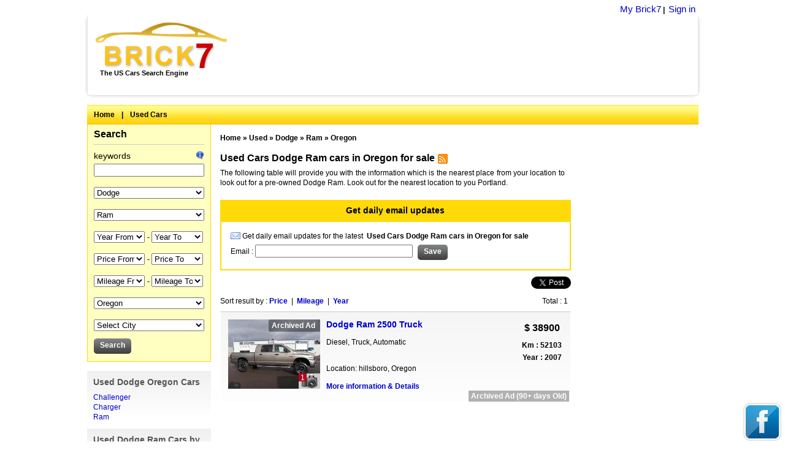

--- FILE ---
content_type: text/html; charset=UTF-8
request_url: http://cars.brick7.com/used/dodge/ram/oregon/
body_size: 10484
content:
<!DOCTYPE html PUBLIC "-//W3C//DTD XHTML 1.0 Transitional//EN" "http://www.w3.org/TR/xhtml1/DTD/xhtml1-transitional.dtd">

<html xmlns="http://www.w3.org/1999/xhtml" xmlns:fb="http://ogp.me/ns/fb#" dir="ltr" lang="en-US">
<head>
    <meta http-equiv="X-UA-Compatible" content="IE=EmulateIE6"/>
    <meta http-equiv="Content-Type" content="text/html; charset=UTF-8" />
    <meta name="viewport" content="width=device-width; initial-scale=1.0; minimum-scale=1.0; maximum-scale=1.0; user-scalable=no;target-densityDpi=medium-dpi" />

            <title>Used Dodge Ram cars for sale Oregon | Cars.brick7.com</title>
    
            <meta name="Description" content="Find used Dodge Ram cars for sale in Oregon at a fantastic, low price. Choose from 1 used Dodge Ram cars for sale in Oregon or anywhere in US" />
    
            <meta name="keywords" content="cars, sale, used, US, buy, online, Dodge Ram, Oregon" />
        
    <meta property="fb:admins" content="100002353508173" />
        <link type="image/x-icon" href="/favicon.ico" rel="shortcut icon" />
    <link rel="stylesheet" type="text/css" media="screen" href="http://cars.brick7.com/extra/css/style.css?14" />
    <link rel="stylesheet" type="text/css" media="screen" href="http://cars.brick7.com/extra/css/responsive.css?14" />
    <link rel="stylesheet" type="text/css" media="screen" href="http://cars.brick7.com/extra/css/ui.all.css" />    <link rel="alternate" type="application/rss+xml" title="RSS" href="http://cars.brick7.com/rss/used/dodge/ram/oregon/" />    
    <script language="javascript" type="text/javascript" src="http://cars.brick7.com/extra/js/jquery-1.5.min.js"></script>
    <script language="javascript" type="text/javascript" src="http://cars.brick7.com/extra/js/javascript.min.js?6"></script>
</head>

<body>
        
    

    <div class="lsize">
                    
<div class="header_wrapper">
    <div align="right" class="bold mr5 mt5" id="menu_box">
        <div class="user_link">
			<ul>
				<li>
					                                            <a href="http://cars.brick7.com/adalert.html" title="My Brick7" rel="nofollow">My Brick7</a><span>&nbsp;|&nbsp;</span>
                    				</li>
				<li>
									<a href="http://cars.brick7.com/login.html" title="Sign in" rel="nofollow">Sign in</a>
								</li>
			</ul>
		</div>

            </div>

    <div id="header">
        <div id="logo">
            <a href="http://cars.brick7.com">Brick7</a>            <span class="pl10 bold">The US Cars Search Engine</span>
        </div>
                	            <div class="top_banner"><div style="padding:0 !important;margin:0 !important;border:none !important;" id="cpgAdsenseContainerIdTop">
							            <script type="text/javascript"><!--
							            google_ad_client = "ca-pub-8545032421136330";
							            var cpgWidth = document.getElementById("cpgAdsenseContainerIdTop").offsetWidth;
							            if(cpgWidth>1200) cpgWidth=1200;
							            /* bri_searchresult_top  - Header */
							            google_ad_slot = "7873168606";
            							google_ad_channel = "3022115802"; /* Bri_cars_search_top - Header */
							            google_override_format = true;
							            google_ad_width = cpgWidth;
							            google_ad_height = 110;
							            google_max_num_ads = 1;
            							google_color_url = "#cc0000"
							            //--></script>
							            <script type="text/javascript" src="//pagead2.googlesyndication.com/pagead/show_ads.js"></script>
            							</div></div>
                            <a href="javascript:void(0);" class="menu_icon" onclick="toggleMainMenu('menu_box');"></a>
        <div class="clear"></div>
    </div>
</div>

                        <div id="yellow_bar" class="clearfix">
                <ul class="menu">
                                            <li><a href="http://cars.brick7.com">Home</a></li>
                        <li>|</li>                                            <li><a href="http://cars.brick7.com/used/">Used Cars</a></li>
                                                            </ul>
                            </div>
                    
                <div>
             <div id="left_panel">
    
<div id="search">
    <div class="head">
        <span class="down_arrow bold" onclick="toggleMainMenu('search_field_box');">Search</span>
    </div>

    <div class="search_field_box">
        <form action="/search" name="search" id="id_search" method="get">
        <ul>
            <li>
                <span class="fl">keywords</span>
                <span class="fr"><img src="http://cars.brick7.com/extra/siteimages/help.gif" width="14" height="14" title="Entering keyword to filter result and will show only those result having this keyword" alt="" /></span>
                <br />
                <input type="text" name="q" value="" class="mt5" />
            </li>
            <li>
                <select id="id_make" class="select_box mt5" name="make" onchange="javascript:changeEntityList(this.form, 'id_model');">
                    <option value="">Select Make</option>
                    <optgroup label="A"><option value="AMC" >AMC</option><option value="Acura" >Acura</option><option value="Alfa Romeo" >Alfa Romeo</option><option value="Aston Martin" >Aston Martin</option><option value="Audi" >Audi</option></optgroup><optgroup label="B"><option value="BMW" >BMW</option><option value="BMW Alpina" >BMW Alpina</option><option value="Bentley" >Bentley</option><option value="Buick" >Buick</option></optgroup><optgroup label="C"><option value="Cadillac" >Cadillac</option><option value="Chevrolet" >Chevrolet</option><option value="Chrysler" >Chrysler</option></optgroup><optgroup label="D"><option value="Daewoo" >Daewoo</option><option value="Daihatsu" >Daihatsu</option><option value="Datsun" >Datsun</option><option value="DeLorean" >DeLorean</option><option value="Dodge" selected="selected">Dodge</option></optgroup><optgroup label="E"><option value="Eagle" >Eagle</option></optgroup><optgroup label="F"><option value="FIAT" >FIAT</option><option value="Ferrari" >Ferrari</option><option value="Ford" >Ford</option></optgroup><optgroup label="G"><option value="GMC" >GMC</option><option value="Geo" >Geo</option></optgroup><optgroup label="H"><option value="HUMMER" >HUMMER</option><option value="Honda" >Honda</option><option value="Hyundai" >Hyundai</option></optgroup><optgroup label="I"><option value="Infiniti" >Infiniti</option><option value="Isuzu" >Isuzu</option></optgroup><optgroup label="J"><option value="Jaguar" >Jaguar</option><option value="Jeep" >Jeep</option></optgroup><optgroup label="K"><option value="Kia" >Kia</option></optgroup><optgroup label="L"><option value="Lamborghini" >Lamborghini</option><option value="Lancia" >Lancia</option><option value="Land Rover" >Land Rover</option><option value="Lexus" >Lexus</option><option value="Lincoln" >Lincoln</option><option value="Lotus" >Lotus</option></optgroup><optgroup label="M"><option value="MINI" >MINI</option><option value="Maserati" >Maserati</option><option value="Maybach" >Maybach</option><option value="Mazda" >Mazda</option><option value="Mercedes-Benz" >Mercedes-Benz</option><option value="Mercury" >Mercury</option><option value="Merkur" >Merkur</option><option value="Mitsubishi" >Mitsubishi</option></optgroup><optgroup label="N"><option value="Nissan" >Nissan</option></optgroup><optgroup label="O"><option value="Oldsmobile" >Oldsmobile</option></optgroup><optgroup label="P"><option value="Peugeot" >Peugeot</option><option value="Plymouth" >Plymouth</option><option value="Pontiac" >Pontiac</option><option value="Porsche" >Porsche</option></optgroup><optgroup label="R"><option value="Rolls-Royce" >Rolls-Royce</option></optgroup><optgroup label="S"><option value="Saab" >Saab</option><option value="Saturn" >Saturn</option><option value="Scion" >Scion</option><option value="Subaru" >Subaru</option><option value="Suzuki" >Suzuki</option></optgroup><optgroup label="T"><option value="Toyota" >Toyota</option></optgroup><optgroup label="V"><option value="Volkswagen" >Volkswagen</option><option value="Volvo" >Volvo</option></optgroup><optgroup label="Y"><option value="Yugo" >Yugo</option></optgroup><optgroup label="s"><option value="smart" >smart</option></optgroup>
                </select>
            </li>
            <li>
                <select id="id_model" class="select_box mt5" name="model">
                    <option value="">Select Model</option>
<option value="Avenger" >Avenger</option><option value="Caliber" >Caliber</option><option value="Caravan" >Caravan</option><option value="Challenger" >Challenger</option><option value="Charger" >Charger</option><option value="Dakota" >Dakota</option><option value="Dart" >Dart</option><option value="Durango" >Durango</option><option value="Grand Caravan" >Grand Caravan</option><option value="Journey" >Journey</option><option value="Magnum" >Magnum</option><option value="Neon" >Neon</option><option value="Nitro" >Nitro</option><option value="Ram" selected="selected">Ram</option><option value="Sprinter" >Sprinter</option><option value="Stratus" >Stratus</option><option value="Viper" >Viper</option>
                </select>
            </li>
            <li>
                <select id="id_yfrom" class="sel_box mt5" name="yfrom" onchange="javascript:changeEntityList(this.form, 'id_yto');">
                    <option value="">Year From</option>
                    <option value="2027" >2027</option><option value="2026" >2026</option><option value="2025" >2025</option><option value="2024" >2024</option><option value="2023" >2023</option><option value="2022" >2022</option><option value="2021" >2021</option><option value="2020" >2020</option><option value="2019" >2019</option><option value="2018" >2018</option><option value="2017" >2017</option><option value="2016" >2016</option><option value="2015" >2015</option><option value="2014" >2014</option><option value="2013" >2013</option><option value="2012" >2012</option><option value="2011" >2011</option><option value="2010" >2010</option><option value="2009" >2009</option><option value="2008" >2008</option><option value="2007" >2007</option><option value="2006" >2006</option><option value="2005" >2005</option><option value="2004" >2004</option><option value="2003" >2003</option><option value="2002" >2002</option><option value="2001" >2001</option><option value="2000" >2000</option><option value="1999" >1999</option><option value="1998" >1998</option><option value="1997" >1997</option><option value="1996" >1996</option><option value="1995" >1995</option><option value="1994" >1994</option><option value="1993" >1993</option><option value="1992" >1992</option><option value="1991" >1991</option><option value="1990" >1990</option><option value="1989" >1989</option><option value="1988" >1988</option><option value="1987" >1987</option><option value="1986" >1986</option><option value="1985" >1985</option><option value="1984" >1984</option><option value="1983" >1983</option><option value="1982" >1982</option><option value="1981" >1981</option><option value="1980" >1980</option><option value="1979" >1979</option><option value="1978" >1978</option><option value="1977" >1977</option><option value="1976" >1976</option><option value="1975" >1975</option><option value="1974" >1974</option><option value="1973" >1973</option><option value="1972" >1972</option><option value="1971" >1971</option><option value="1970" >1970</option><option value="1969" >1969</option><option value="1968" >1968</option><option value="1967" >1967</option><option value="1966" >1966</option><option value="1965" >1965</option><option value="1964" >1964</option><option value="1963" >1963</option><option value="1962" >1962</option><option value="1961" >1961</option><option value="1960" >1960</option><option value="1959" >1959</option><option value="1958" >1958</option><option value="1957" >1957</option><option value="1956" >1956</option><option value="1955" >1955</option><option value="1954" >1954</option><option value="1953" >1953</option><option value="1952" >1952</option><option value="1951" >1951</option><option value="1950" >1950</option><option value="1949" >1949</option><option value="1948" >1948</option><option value="1947" >1947</option><option value="1946" >1946</option><option value="1945" >1945</option><option value="1944" >1944</option><option value="1943" >1943</option><option value="1942" >1942</option><option value="1941" >1941</option><option value="1940" >1940</option><option value="1939" >1939</option><option value="1938" >1938</option><option value="1937" >1937</option><option value="1936" >1936</option><option value="1935" >1935</option><option value="1934" >1934</option><option value="1933" >1933</option><option value="1932" >1932</option><option value="1931" >1931</option><option value="1930" >1930</option><option value="1929" >1929</option><option value="1928" >1928</option><option value="1927" >1927</option><option value="1926" >1926</option><option value="1925" >1925</option><option value="1924" >1924</option><option value="1923" >1923</option><option value="1922" >1922</option><option value="1921" >1921</option><option value="1920" >1920</option><option value="1919" >1919</option><option value="1918" >1918</option><option value="1917" >1917</option><option value="1916" >1916</option><option value="1915" >1915</option><option value="1914" >1914</option><option value="1913" >1913</option><option value="1912" >1912</option><option value="1911" >1911</option><option value="1910" >1910</option><option value="1909" >1909</option><option value="1908" >1908</option><option value="1907" >1907</option><option value="1906" >1906</option><option value="1905" >1905</option><option value="1904" >1904</option><option value="1903" >1903</option><option value="1902" >1902</option><option value="1901" >1901</option>
                </select>
                <span class="small_text"> - </span>
                <select id="id_yto" class="sel_box1 mt5" name="yto">
                    <option value="">Year To</option><option value="2027" >2027</option><option value="2026" >2026</option><option value="2025" >2025</option><option value="2024" >2024</option><option value="2023" >2023</option><option value="2022" >2022</option><option value="2021" >2021</option><option value="2020" >2020</option><option value="2019" >2019</option><option value="2018" >2018</option><option value="2017" >2017</option><option value="2016" >2016</option><option value="2015" >2015</option><option value="2014" >2014</option><option value="2013" >2013</option><option value="2012" >2012</option><option value="2011" >2011</option><option value="2010" >2010</option><option value="2009" >2009</option><option value="2008" >2008</option><option value="2007" >2007</option><option value="2006" >2006</option><option value="2005" >2005</option><option value="2004" >2004</option><option value="2003" >2003</option><option value="2002" >2002</option><option value="2001" >2001</option><option value="2000" >2000</option><option value="1999" >1999</option><option value="1998" >1998</option><option value="1997" >1997</option><option value="1996" >1996</option><option value="1995" >1995</option><option value="1994" >1994</option><option value="1993" >1993</option><option value="1992" >1992</option><option value="1991" >1991</option><option value="1990" >1990</option><option value="1989" >1989</option><option value="1988" >1988</option><option value="1987" >1987</option><option value="1986" >1986</option><option value="1985" >1985</option><option value="1984" >1984</option><option value="1983" >1983</option><option value="1982" >1982</option><option value="1981" >1981</option><option value="1980" >1980</option><option value="1979" >1979</option><option value="1978" >1978</option><option value="1977" >1977</option><option value="1976" >1976</option><option value="1975" >1975</option><option value="1974" >1974</option><option value="1973" >1973</option><option value="1972" >1972</option><option value="1971" >1971</option><option value="1970" >1970</option><option value="1969" >1969</option><option value="1968" >1968</option><option value="1967" >1967</option><option value="1966" >1966</option><option value="1965" >1965</option><option value="1964" >1964</option><option value="1963" >1963</option><option value="1962" >1962</option><option value="1961" >1961</option><option value="1960" >1960</option><option value="1959" >1959</option><option value="1958" >1958</option><option value="1957" >1957</option><option value="1956" >1956</option><option value="1955" >1955</option><option value="1954" >1954</option><option value="1953" >1953</option><option value="1952" >1952</option><option value="1951" >1951</option><option value="1950" >1950</option><option value="1949" >1949</option><option value="1948" >1948</option><option value="1947" >1947</option><option value="1946" >1946</option><option value="1945" >1945</option><option value="1944" >1944</option><option value="1943" >1943</option><option value="1942" >1942</option><option value="1941" >1941</option><option value="1940" >1940</option><option value="1939" >1939</option><option value="1938" >1938</option><option value="1937" >1937</option><option value="1936" >1936</option><option value="1935" >1935</option><option value="1934" >1934</option><option value="1933" >1933</option><option value="1932" >1932</option><option value="1931" >1931</option><option value="1930" >1930</option><option value="1929" >1929</option><option value="1928" >1928</option><option value="1927" >1927</option><option value="1926" >1926</option><option value="1925" >1925</option><option value="1924" >1924</option><option value="1923" >1923</option><option value="1922" >1922</option><option value="1921" >1921</option><option value="1920" >1920</option><option value="1919" >1919</option><option value="1918" >1918</option><option value="1917" >1917</option><option value="1916" >1916</option><option value="1915" >1915</option><option value="1914" >1914</option><option value="1913" >1913</option><option value="1912" >1912</option><option value="1911" >1911</option><option value="1910" >1910</option><option value="1909" >1909</option><option value="1908" >1908</option><option value="1907" >1907</option><option value="1906" >1906</option><option value="1905" >1905</option><option value="1904" >1904</option><option value="1903" >1903</option><option value="1902" >1902</option>
                </select>
            </li>
            <li>
                <select id="id_pfrom" class="sel_box mt5" name="pfrom" onchange="javascript:changeEntityList(this.form, 'id_pto');">
                    <option value="">Price From</option>
                    <option value="1" >1 $</option><option value="500" >500 $</option><option value="1000" >1 000 $</option><option value="1500" >1 500 $</option><option value="2000" >2 000 $</option><option value="2500" >2 500 $</option><option value="3000" >3 000 $</option><option value="4000" >4 000 $</option><option value="5000" >5 000 $</option><option value="6000" >6 000 $</option><option value="7000" >7 000 $</option><option value="8000" >8 000 $</option><option value="9000" >9 000 $</option><option value="10000" >10 000 $</option><option value="12000" >12 000 $</option><option value="14000" >14 000 $</option><option value="16000" >16 000 $</option><option value="18000" >18 000 $</option><option value="20000" >20 000 $</option><option value="25000" >25 000 $</option><option value="30000" >30 000 $</option><option value="35000" >35 000 $</option><option value="40000" >40 000 $</option><option value="45000" >45 000 $</option><option value="50000" >50 000 $</option><option value="60000" >60 000 $</option><option value="70000" >70 000 $</option><option value="80000" >80 000 $</option><option value="90000" >90 000 $</option><option value="100000" >100 000 $</option><option value="110000" >110 000 $</option><option value="120000" >120 000 $</option><option value="130000" >130 000 $</option><option value="140000" >140 000 $</option><option value="150000" >150 000 $</option><option value="160000" >160 000 $</option><option value="170000" >170 000 $</option><option value="180000" >180 000 $</option><option value="190000" >190 000 $</option><option value="200000" >200 000 $</option><option value="210000" >210 000 $</option><option value="220000" >220 000 $</option><option value="230000" >230 000 $</option><option value="240000" >240 000 $</option><option value="250000" >250 000 $</option><option value="260000" >260 000 $</option><option value="270000" >270 000 $</option><option value="280000" >280 000 $</option><option value="290000" >290 000 $</option><option value="300000" >300 000 $</option><option value="310000" >310 000 $</option><option value="320000" >320 000 $</option><option value="330000" >330 000 $</option><option value="340000" >340 000 $</option><option value="350000" >350 000 $</option><option value="360000" >360 000 $</option><option value="370000" >370 000 $</option><option value="380000" >380 000 $</option><option value="390000" >390 000 $</option><option value="400000" >400 000 $</option><option value="410000" >410 000 $</option><option value="420000" >420 000 $</option><option value="430000" >430 000 $</option><option value="440000" >440 000 $</option><option value="450000" >450 000 $</option><option value="460000" >460 000 $</option><option value="470000" >470 000 $</option><option value="480000" >480 000 $</option><option value="490000" >490 000 $</option><option value="500000" >500 000 $</option><option value="510000" >510 000 $</option><option value="520000" >520 000 $</option><option value="530000" >530 000 $</option><option value="540000" >540 000 $</option><option value="550000" >550 000 $</option><option value="560000" >560 000 $</option><option value="570000" >570 000 $</option><option value="580000" >580 000 $</option><option value="590000" >590 000 $</option><option value="600000" >600 000 $</option><option value="610000" >610 000 $</option><option value="620000" >620 000 $</option><option value="630000" >630 000 $</option><option value="640000" >640 000 $</option><option value="650000" >650 000 $</option><option value="660000" >660 000 $</option><option value="670000" >670 000 $</option><option value="680000" >680 000 $</option><option value="690000" >690 000 $</option><option value="700000" >700 000 $</option><option value="710000" >710 000 $</option><option value="720000" >720 000 $</option><option value="730000" >730 000 $</option><option value="740000" >740 000 $</option><option value="750000" >750 000 $</option><option value="760000" >760 000 $</option><option value="770000" >770 000 $</option><option value="780000" >780 000 $</option><option value="790000" >790 000 $</option><option value="800000" >800 000 $</option><option value="810000" >810 000 $</option><option value="820000" >820 000 $</option><option value="830000" >830 000 $</option><option value="840000" >840 000 $</option><option value="850000" >850 000 $</option><option value="860000" >860 000 $</option><option value="870000" >870 000 $</option><option value="880000" >880 000 $</option><option value="890000" >890 000 $</option><option value="900000" >900 000 $</option><option value="910000" >910 000 $</option><option value="920000" >920 000 $</option><option value="930000" >930 000 $</option><option value="940000" >940 000 $</option><option value="950000" >950 000 $</option><option value="960000" >960 000 $</option><option value="970000" >970 000 $</option><option value="980000" >980 000 $</option><option value="990000" >990 000 $</option><option value="1000000" >1000 000 $</option><option value="1010000" >1010 000 $</option><option value="1020000" >1020 000 $</option><option value="1030000" >1030 000 $</option><option value="1040000" >1040 000 $</option><option value="1050000" >1050 000 $</option><option value="1060000" >1060 000 $</option><option value="1070000" >1070 000 $</option><option value="1080000" >1080 000 $</option><option value="1090000" >1090 000 $</option><option value="1100000" >1100 000 $</option><option value="1110000" >1110 000 $</option><option value="1120000" >1120 000 $</option><option value="1130000" >1130 000 $</option><option value="1140000" >1140 000 $</option><option value="1150000" >1150 000 $</option><option value="1160000" >1160 000 $</option><option value="1170000" >1170 000 $</option><option value="1180000" >1180 000 $</option><option value="1190000" >1190 000 $</option><option value="1200000" >1200 000 $</option><option value="1210000" >1210 000 $</option><option value="1220000" >1220 000 $</option><option value="1230000" >1230 000 $</option><option value="1240000" >1240 000 $</option><option value="1250000" >1250 000 $</option><option value="1260000" >1260 000 $</option><option value="1270000" >1270 000 $</option><option value="1280000" >1280 000 $</option><option value="1290000" >1290 000 $</option><option value="1300000" >1300 000 $</option><option value="1310000" >1310 000 $</option><option value="1320000" >1320 000 $</option><option value="1330000" >1330 000 $</option><option value="1340000" >1340 000 $</option><option value="1350000" >1350 000 $</option><option value="1360000" >1360 000 $</option><option value="1370000" >1370 000 $</option><option value="1380000" >1380 000 $</option><option value="1390000" >1390 000 $</option><option value="1400000" >1400 000 $</option><option value="1410000" >1410 000 $</option><option value="1420000" >1420 000 $</option><option value="1430000" >1430 000 $</option><option value="1440000" >1440 000 $</option><option value="1450000" >1450 000 $</option><option value="1460000" >1460 000 $</option><option value="1470000" >1470 000 $</option><option value="1480000" >1480 000 $</option><option value="1490000" >1490 000 $</option><option value="1500000" >1500 000 $</option>
                </select>
                <span class="small_text"> - </span>
                <select id="id_pto" class="sel_box1 mt5" name="pto">
                    <option value="">Price To</option><option value="1" >1 $</option><option value="500" >500 $</option><option value="1000" >1 000 $</option><option value="1500" >1 500 $</option><option value="2000" >2 000 $</option><option value="2500" >2 500 $</option><option value="3000" >3 000 $</option><option value="4000" >4 000 $</option><option value="5000" >5 000 $</option><option value="6000" >6 000 $</option><option value="7000" >7 000 $</option><option value="8000" >8 000 $</option><option value="9000" >9 000 $</option><option value="10000" >10 000 $</option><option value="12000" >12 000 $</option><option value="14000" >14 000 $</option><option value="16000" >16 000 $</option><option value="18000" >18 000 $</option><option value="20000" >20 000 $</option><option value="25000" >25 000 $</option><option value="30000" >30 000 $</option><option value="35000" >35 000 $</option><option value="40000" >40 000 $</option><option value="45000" >45 000 $</option><option value="50000" >50 000 $</option><option value="60000" >60 000 $</option><option value="70000" >70 000 $</option><option value="80000" >80 000 $</option><option value="90000" >90 000 $</option><option value="100000" >100 000 $</option><option value="110000" >110 000 $</option><option value="120000" >120 000 $</option><option value="130000" >130 000 $</option><option value="140000" >140 000 $</option><option value="150000" >150 000 $</option><option value="160000" >160 000 $</option><option value="170000" >170 000 $</option><option value="180000" >180 000 $</option><option value="190000" >190 000 $</option><option value="200000" >200 000 $</option><option value="210000" >210 000 $</option><option value="220000" >220 000 $</option><option value="230000" >230 000 $</option><option value="240000" >240 000 $</option><option value="250000" >250 000 $</option><option value="260000" >260 000 $</option><option value="270000" >270 000 $</option><option value="280000" >280 000 $</option><option value="290000" >290 000 $</option><option value="300000" >300 000 $</option><option value="310000" >310 000 $</option><option value="320000" >320 000 $</option><option value="330000" >330 000 $</option><option value="340000" >340 000 $</option><option value="350000" >350 000 $</option><option value="360000" >360 000 $</option><option value="370000" >370 000 $</option><option value="380000" >380 000 $</option><option value="390000" >390 000 $</option><option value="400000" >400 000 $</option><option value="410000" >410 000 $</option><option value="420000" >420 000 $</option><option value="430000" >430 000 $</option><option value="440000" >440 000 $</option><option value="450000" >450 000 $</option><option value="460000" >460 000 $</option><option value="470000" >470 000 $</option><option value="480000" >480 000 $</option><option value="490000" >490 000 $</option><option value="500000" >500 000 $</option><option value="510000" >510 000 $</option><option value="520000" >520 000 $</option><option value="530000" >530 000 $</option><option value="540000" >540 000 $</option><option value="550000" >550 000 $</option><option value="560000" >560 000 $</option><option value="570000" >570 000 $</option><option value="580000" >580 000 $</option><option value="590000" >590 000 $</option><option value="600000" >600 000 $</option><option value="610000" >610 000 $</option><option value="620000" >620 000 $</option><option value="630000" >630 000 $</option><option value="640000" >640 000 $</option><option value="650000" >650 000 $</option><option value="660000" >660 000 $</option><option value="670000" >670 000 $</option><option value="680000" >680 000 $</option><option value="690000" >690 000 $</option><option value="700000" >700 000 $</option><option value="710000" >710 000 $</option><option value="720000" >720 000 $</option><option value="730000" >730 000 $</option><option value="740000" >740 000 $</option><option value="750000" >750 000 $</option><option value="760000" >760 000 $</option><option value="770000" >770 000 $</option><option value="780000" >780 000 $</option><option value="790000" >790 000 $</option><option value="800000" >800 000 $</option><option value="810000" >810 000 $</option><option value="820000" >820 000 $</option><option value="830000" >830 000 $</option><option value="840000" >840 000 $</option><option value="850000" >850 000 $</option><option value="860000" >860 000 $</option><option value="870000" >870 000 $</option><option value="880000" >880 000 $</option><option value="890000" >890 000 $</option><option value="900000" >900 000 $</option><option value="910000" >910 000 $</option><option value="920000" >920 000 $</option><option value="930000" >930 000 $</option><option value="940000" >940 000 $</option><option value="950000" >950 000 $</option><option value="960000" >960 000 $</option><option value="970000" >970 000 $</option><option value="980000" >980 000 $</option><option value="990000" >990 000 $</option><option value="1000000" >1000 000 $</option><option value="1010000" >1010 000 $</option><option value="1020000" >1020 000 $</option><option value="1030000" >1030 000 $</option><option value="1040000" >1040 000 $</option><option value="1050000" >1050 000 $</option><option value="1060000" >1060 000 $</option><option value="1070000" >1070 000 $</option><option value="1080000" >1080 000 $</option><option value="1090000" >1090 000 $</option><option value="1100000" >1100 000 $</option><option value="1110000" >1110 000 $</option><option value="1120000" >1120 000 $</option><option value="1130000" >1130 000 $</option><option value="1140000" >1140 000 $</option><option value="1150000" >1150 000 $</option><option value="1160000" >1160 000 $</option><option value="1170000" >1170 000 $</option><option value="1180000" >1180 000 $</option><option value="1190000" >1190 000 $</option><option value="1200000" >1200 000 $</option><option value="1210000" >1210 000 $</option><option value="1220000" >1220 000 $</option><option value="1230000" >1230 000 $</option><option value="1240000" >1240 000 $</option><option value="1250000" >1250 000 $</option><option value="1260000" >1260 000 $</option><option value="1270000" >1270 000 $</option><option value="1280000" >1280 000 $</option><option value="1290000" >1290 000 $</option><option value="1300000" >1300 000 $</option><option value="1310000" >1310 000 $</option><option value="1320000" >1320 000 $</option><option value="1330000" >1330 000 $</option><option value="1340000" >1340 000 $</option><option value="1350000" >1350 000 $</option><option value="1360000" >1360 000 $</option><option value="1370000" >1370 000 $</option><option value="1380000" >1380 000 $</option><option value="1390000" >1390 000 $</option><option value="1400000" >1400 000 $</option><option value="1410000" >1410 000 $</option><option value="1420000" >1420 000 $</option><option value="1430000" >1430 000 $</option><option value="1440000" >1440 000 $</option><option value="1450000" >1450 000 $</option><option value="1460000" >1460 000 $</option><option value="1470000" >1470 000 $</option><option value="1480000" >1480 000 $</option><option value="1490000" >1490 000 $</option><option value="1500000" >1500 000 $</option>
                </select>
            </li>
            <li>
                <select id="id_mfrom" class="sel_box mt5" name="mfrom" onchange="javascript:changeEntityList(this.form, 'id_mto');">
                    <option value="">Mileage From</option>
                    <option value="1" >1 Km</option><option value="10" >10 Km</option><option value="50" >50 Km</option><option value="100" >100 Km</option><option value="200" >200 Km</option><option value="300" >300 Km</option><option value="400" >400 Km</option><option value="500" >500 Km</option><option value="600" >600 Km</option><option value="700" >700 Km</option><option value="800" >800 Km</option><option value="900" >900 Km</option><option value="1000" >1 000 Km</option><option value="1500" >1 500 Km</option><option value="2000" >2 000 Km</option><option value="2500" >2 500 Km</option><option value="3000" >3 000 Km</option><option value="3500" >3 500 Km</option><option value="4000" >4 000 Km</option><option value="5000" >5 000 Km</option><option value="6000" >6 000 Km</option><option value="7000" >7 000 Km</option><option value="8000" >8 000 Km</option><option value="9000" >9 000 Km</option><option value="10000" >10 000 Km</option><option value="12000" >12 000 Km</option><option value="15000" >15 000 Km</option><option value="17000" >17 000 Km</option><option value="20000" >20 000 Km</option><option value="25000" >25 000 Km</option><option value="30000" >30 000 Km</option><option value="35000" >35 000 Km</option><option value="40000" >40 000 Km</option><option value="45000" >45 000 Km</option><option value="50000" >50 000 Km</option><option value="55000" >55 000 Km</option><option value="60000" >60 000 Km</option><option value="65000" >65 000 Km</option><option value="70000" >70 000 Km</option><option value="75000" >75 000 Km</option><option value="80000" >80 000 Km</option><option value="85000" >85 000 Km</option><option value="90000" >90 000 Km</option><option value="95000" >95 000 Km</option><option value="100000" >100 000 Km</option><option value="110000" >110 000 Km</option><option value="120000" >120 000 Km</option><option value="130000" >130 000 Km</option><option value="140000" >140 000 Km</option><option value="150000" >150 000 Km</option><option value="160000" >160 000 Km</option><option value="170000" >170 000 Km</option><option value="180000" >180 000 Km</option><option value="190000" >190 000 Km</option><option value="200000" >200 000 Km</option><option value="210000" >210 000 Km</option><option value="220000" >220 000 Km</option><option value="230000" >230 000 Km</option><option value="240000" >240 000 Km</option><option value="250000" >250 000 Km</option><option value="260000" >260 000 Km</option><option value="270000" >270 000 Km</option><option value="280000" >280 000 Km</option><option value="290000" >290 000 Km</option><option value="300000" >300 000 Km</option><option value="310000" >310 000 Km</option><option value="320000" >320 000 Km</option><option value="330000" >330 000 Km</option><option value="340000" >340 000 Km</option><option value="350000" >350 000 Km</option>
                </select>
                <span class="small_text"> - </span>
                <select id="id_mto" class="sel_box1 mt5" name="mto">
                    <option value="">Mileage To</option><option value="1" >1 Km</option><option value="10" >10 Km</option><option value="50" >50 Km</option><option value="100" >100 Km</option><option value="200" >200 Km</option><option value="300" >300 Km</option><option value="400" >400 Km</option><option value="500" >500 Km</option><option value="600" >600 Km</option><option value="700" >700 Km</option><option value="800" >800 Km</option><option value="900" >900 Km</option><option value="1000" >1 000 Km</option><option value="1500" >1 500 Km</option><option value="2000" >2 000 Km</option><option value="2500" >2 500 Km</option><option value="3000" >3 000 Km</option><option value="3500" >3 500 Km</option><option value="4000" >4 000 Km</option><option value="5000" >5 000 Km</option><option value="6000" >6 000 Km</option><option value="7000" >7 000 Km</option><option value="8000" >8 000 Km</option><option value="9000" >9 000 Km</option><option value="10000" >10 000 Km</option><option value="12000" >12 000 Km</option><option value="15000" >15 000 Km</option><option value="17000" >17 000 Km</option><option value="20000" >20 000 Km</option><option value="25000" >25 000 Km</option><option value="30000" >30 000 Km</option><option value="35000" >35 000 Km</option><option value="40000" >40 000 Km</option><option value="45000" >45 000 Km</option><option value="50000" >50 000 Km</option><option value="55000" >55 000 Km</option><option value="60000" >60 000 Km</option><option value="65000" >65 000 Km</option><option value="70000" >70 000 Km</option><option value="75000" >75 000 Km</option><option value="80000" >80 000 Km</option><option value="85000" >85 000 Km</option><option value="90000" >90 000 Km</option><option value="95000" >95 000 Km</option><option value="100000" >100 000 Km</option><option value="110000" >110 000 Km</option><option value="120000" >120 000 Km</option><option value="130000" >130 000 Km</option><option value="140000" >140 000 Km</option><option value="150000" >150 000 Km</option><option value="160000" >160 000 Km</option><option value="170000" >170 000 Km</option><option value="180000" >180 000 Km</option><option value="190000" >190 000 Km</option><option value="200000" >200 000 Km</option><option value="210000" >210 000 Km</option><option value="220000" >220 000 Km</option><option value="230000" >230 000 Km</option><option value="240000" >240 000 Km</option><option value="250000" >250 000 Km</option><option value="260000" >260 000 Km</option><option value="270000" >270 000 Km</option><option value="280000" >280 000 Km</option><option value="290000" >290 000 Km</option><option value="300000" >300 000 Km</option><option value="310000" >310 000 Km</option><option value="320000" >320 000 Km</option><option value="330000" >330 000 Km</option><option value="340000" >340 000 Km</option><option value="350000" >350 000 Km</option>
                </select>
            </li>
            <li>
                <select id="id_state" class="select_box mt5" name="sstate" onchange="javascript:changeEntityList(this.form, 'scity');">
                    <option value="">Select State</option>
                    <option value="Alabama" >Alabama</option><option value="Alaska" >Alaska</option><option value="Arizona" >Arizona</option><option value="Arkansas" >Arkansas</option><option value="California" >California</option><option value="Colorado" >Colorado</option><option value="Connecticut" >Connecticut</option><option value="Delaware" >Delaware</option><option value="District of Columbia" >District of Columbia</option><option value="Florida" >Florida</option><option value="Georgia" >Georgia</option><option value="Hawaii" >Hawaii</option><option value="Idaho" >Idaho</option><option value="Illinois" >Illinois</option><option value="Indiana" >Indiana</option><option value="Iowa" >Iowa</option><option value="Kansas" >Kansas</option><option value="Kentucky" >Kentucky</option><option value="Louisiana" >Louisiana</option><option value="Maine" >Maine</option><option value="Maryland" >Maryland</option><option value="Massachusetts" >Massachusetts</option><option value="Michigan" >Michigan</option><option value="Minnesota" >Minnesota</option><option value="Mississippi" >Mississippi</option><option value="Missouri" >Missouri</option><option value="Montana" >Montana</option><option value="Nebraska" >Nebraska</option><option value="Nevada" >Nevada</option><option value="New Hampshire" >New Hampshire</option><option value="New Jersey" >New Jersey</option><option value="New Mexico" >New Mexico</option><option value="New York" >New York</option><option value="North Carolina" >North Carolina</option><option value="North Dakota" >North Dakota</option><option value="Ohio" >Ohio</option><option value="Oklahoma" >Oklahoma</option><option value="Oregon" selected="selected">Oregon</option><option value="Pennsylvania" >Pennsylvania</option><option value="Rhode Island" >Rhode Island</option><option value="South Carolina" >South Carolina</option><option value="South Dakota" >South Dakota</option><option value="Tennessee" >Tennessee</option><option value="Texas" >Texas</option><option value="Utah" >Utah</option><option value="Vermont" >Vermont</option><option value="Virginia" >Virginia</option><option value="Washington" >Washington</option><option value="West Virginia" >West Virginia</option><option value="Wisconsin" >Wisconsin</option><option value="Wyoming" >Wyoming</option>
                </select>
            </li>
            <li>
                <select id="scity" class="select_box mt5" name="scity">
                    <option value="">Select City</option>
<option value="Hermiston" >Hermiston</option><option value="Milwaukie" >Milwaukie</option><option value="Portland" >Portland</option><option value="Salem" >Salem</option><option value="Woodburn" >Woodburn</option><option value="albany" >albany</option><option value="beaverton" >beaverton</option><option value="bend" >bend</option><option value="eugene" >eugene</option><option value="gladstone" >gladstone</option><option value="gresham" >gresham</option><option value="hillsboro" >hillsboro</option><option value="junction city" >junction city</option><option value="lebanon" >lebanon</option><option value="mcminnville" >mcminnville</option><option value="medford" >medford</option><option value="ontario" >ontario</option><option value="oregon city" >oregon city</option><option value="sandy" >sandy</option><option value="scio" >scio</option><option value="springfield" >springfield</option><option value="tillamook" >tillamook</option><option value="wilsonville" >wilsonville</option>
                </select>
            </li>
            <li><input type="submit" value="Search" name="search" class="black_btn" /></li>
        </ul>
        </form>
    </div>
</div>

    <div class="mt15">
    
            <div class="cat_bg">
                                    <h2 class="head">Used Dodge  Oregon Cars</h2>
                <ul>
                                                                <li><a href="http://cars.brick7.com/used/dodge/challenger/oregon/" title="Used Dodge Challenger Oregon">Challenger</a></li>
                                <li><a href="http://cars.brick7.com/used/dodge/charger/oregon/" title="Used Dodge Charger Oregon">Charger</a></li>
                                <li><a href="http://cars.brick7.com/used/dodge/ram/oregon/" title="Used Dodge Ram Oregon">Ram</a></li>
                                </ul>
                            </div>
    
            <div class="cat_bg">
                                    <h2 class="head">Used Dodge Ram Cars by state</h2>
                <ul>
                                                                <li><a href="http://cars.brick7.com/used/dodge/ram/alabama/" title="Used Dodge Ram Alabama">Alabama</a></li>
                                <li><a href="http://cars.brick7.com/used/dodge/ram/arizona/" title="Used Dodge Ram Arizona">Arizona</a></li>
                                <li><a href="http://cars.brick7.com/used/dodge/ram/arkansas/" title="Used Dodge Ram Arkansas">Arkansas</a></li>
                                <li><a href="http://cars.brick7.com/used/dodge/ram/california/" title="Used Dodge Ram California">California</a></li>
                                <li><a href="http://cars.brick7.com/used/dodge/ram/colorado/" title="Used Dodge Ram Colorado">Colorado</a></li>
                                <li><a href="http://cars.brick7.com/used/dodge/ram/florida/" title="Used Dodge Ram Florida">Florida</a></li>
                                <li><a href="http://cars.brick7.com/used/dodge/ram/georgia/" title="Used Dodge Ram Georgia">Georgia</a></li>
                                <li><a href="http://cars.brick7.com/used/dodge/ram/indiana/" title="Used Dodge Ram Indiana">Indiana</a></li>
                                <li><a href="http://cars.brick7.com/used/dodge/ram/iowa/" title="Used Dodge Ram Iowa">Iowa</a></li>
                                <li><a href="http://cars.brick7.com/used/dodge/ram/kansas/" title="Used Dodge Ram Kansas">Kansas</a></li>
                                <li><a href="http://cars.brick7.com/used/dodge/ram/maryland/" title="Used Dodge Ram Maryland">Maryland</a></li>
                                <li><a href="http://cars.brick7.com/used/dodge/ram/massachusetts/" title="Used Dodge Ram Massachusetts">Massachusetts</a></li>
                                <li><a href="http://cars.brick7.com/used/dodge/ram/michigan/" title="Used Dodge Ram Michigan">Michigan</a></li>
                                <li><a href="http://cars.brick7.com/used/dodge/ram/mississippi/" title="Used Dodge Ram Mississippi">Mississippi</a></li>
                                <li><a href="http://cars.brick7.com/used/dodge/ram/missouri/" title="Used Dodge Ram Missouri">Missouri</a></li>
                                <li><a href="http://cars.brick7.com/used/dodge/ram/montana/" title="Used Dodge Ram Montana">Montana</a></li>
                                <li><a href="http://cars.brick7.com/used/dodge/ram/nebraska/" title="Used Dodge Ram Nebraska">Nebraska</a></li>
                                <li><a href="http://cars.brick7.com/used/dodge/ram/new-jersey/" title="Used Dodge Ram New Jersey">New Jersey</a></li>
                                <li><a href="http://cars.brick7.com/used/dodge/ram/new-york/" title="Used Dodge Ram New York">New York</a></li>
                                <li><a href="http://cars.brick7.com/used/dodge/ram/north-carolina/" title="Used Dodge Ram North Carolina">North Carolina</a></li>
                                <li><a href="http://cars.brick7.com/used/dodge/ram/ohio/" title="Used Dodge Ram Ohio">Ohio</a></li>
                                <li><a href="http://cars.brick7.com/used/dodge/ram/oklahoma/" title="Used Dodge Ram Oklahoma">Oklahoma</a></li>
                                <li><a href="http://cars.brick7.com/used/dodge/ram/oregon/" title="Used Dodge Ram Oregon">Oregon</a></li>
                                <li><a href="http://cars.brick7.com/used/dodge/ram/pennsylvania/" title="Used Dodge Ram Pennsylvania">Pennsylvania</a></li>
                                <li><a href="http://cars.brick7.com/used/dodge/ram/tennessee/" title="Used Dodge Ram Tennessee">Tennessee</a></li>
                                <li><a href="http://cars.brick7.com/used/dodge/ram/texas/" title="Used Dodge Ram Texas">Texas</a></li>
                                <li><a href="http://cars.brick7.com/used/dodge/ram/utah/" title="Used Dodge Ram Utah">Utah</a></li>
                                <li><a href="http://cars.brick7.com/used/dodge/ram/virginia/" title="Used Dodge Ram Virginia">Virginia</a></li>
                                <li><a href="http://cars.brick7.com/used/dodge/ram/washington/" title="Used Dodge Ram Washington">Washington</a></li>
                                <li><a href="http://cars.brick7.com/used/dodge/ram/wisconsin/" title="Used Dodge Ram Wisconsin">Wisconsin</a></li>
                                <li><a href="http://cars.brick7.com/used/dodge/ram/wyoming/" title="Used Dodge Ram Wyoming">Wyoming</a></li>
                                </ul>
                            </div>
    
            <div class="cat_bg">
                                    <h2 class="head">Used Dodge Ram Oregon Cars by region</h2>
                <ul>
                                                                <li><a href="http://cars.brick7.com/used/dodge/ram/oregon/hillsboro/" title="Used Dodge Ram Oregon hillsboro">hillsboro</a></li>
                                </ul>
                            </div>
    
            <div class="cat_bg">
                                    <h2 class="head">Used Dodge Ram Cars by fuel type</h2>
                <ul>
                                                                <li><a href="http://cars.brick7.com/used/dodge/ram/diesel/" title="Used Dodge Ram Diesel">Diesel</a></li>
                                <li><a href="http://cars.brick7.com/used/dodge/ram/flexible-fuel/" title="Used Dodge Ram Flexible Fuel">Flexible Fuel</a></li>
                                <li><a href="http://cars.brick7.com/used/dodge/ram/gasoline/" title="Used Dodge Ram Gasoline">Gasoline</a></li>
                                </ul>
                            </div>
    
            <div class="cat_bg">
                                    <h2 class="head">Used Dodge Ram Cars by body type</h2>
                <ul>
                                                                <li><a href="http://cars.brick7.com/used/dodge/ram/truck/" title="Used Dodge Ram Truck"> Truck</a></li>
                                </ul>
                            </div>
    
            <div class="cat_bg">
                                    <h2 class="head">Used Dodge Ram Cars by color</h2>
                <ul>
                                                                <li><a href="http://cars.brick7.com/used/dodge/ram/black/" title="Used Dodge Ram Black">Black</a></li>
                                <li><a href="http://cars.brick7.com/used/dodge/ram/blue/" title="Used Dodge Ram Blue">Blue</a></li>
                                <li><a href="http://cars.brick7.com/used/dodge/ram/brown/" title="Used Dodge Ram Brown">Brown</a></li>
                                <li><a href="http://cars.brick7.com/used/dodge/ram/burgundy/" title="Used Dodge Ram Burgundy">Burgundy</a></li>
                                <li><a href="http://cars.brick7.com/used/dodge/ram/charcoal/" title="Used Dodge Ram Charcoal">Charcoal</a></li>
                                <li><a href="http://cars.brick7.com/used/dodge/ram/gold/" title="Used Dodge Ram Gold">Gold</a></li>
                                <li><a href="http://cars.brick7.com/used/dodge/ram/gray/" title="Used Dodge Ram Gray">Gray</a></li>
                                <li><a href="http://cars.brick7.com/used/dodge/ram/green/" title="Used Dodge Ram Green">Green</a></li>
                                <li><a href="http://cars.brick7.com/used/dodge/ram/red/" title="Used Dodge Ram Red">Red</a></li>
                                <li><a href="http://cars.brick7.com/used/dodge/ram/silver/" title="Used Dodge Ram Silver">Silver</a></li>
                                <li><a href="http://cars.brick7.com/used/dodge/ram/white/" title="Used Dodge Ram White">White</a></li>
                                </ul>
                            </div>
    
            <div class="cat_bg">
                                    <h2 class="head">Used Dodge Ram Cars by year</h2>
                <ul>
                                                                                        <li><a href="http://cars.brick7.com/used/dodge/ram/2014/" title="Used Dodge Ram 2014">2014</a></li>
                                                                            <li><a href="http://cars.brick7.com/used/dodge/ram/2013/" title="Used Dodge Ram 2013">2013</a></li>
                                                                            <li><a href="http://cars.brick7.com/used/dodge/ram/2012/" title="Used Dodge Ram 2012">2012</a></li>
                                                                            <li><a href="http://cars.brick7.com/used/dodge/ram/2011/" title="Used Dodge Ram 2011">2011</a></li>
                                                                            <li><a href="http://cars.brick7.com/used/dodge/ram/2010/" title="Used Dodge Ram 2010">2010</a></li>
                                                                            <li><a href="http://cars.brick7.com/used/dodge/ram/2009/" title="Used Dodge Ram 2009">2009</a></li>
                                                                            <li><a href="http://cars.brick7.com/used/dodge/ram/2008/" title="Used Dodge Ram 2008">2008</a></li>
                                                                            <li><a href="http://cars.brick7.com/used/dodge/ram/2007/" title="Used Dodge Ram 2007">2007</a></li>
                                                                            <li><a href="http://cars.brick7.com/used/dodge/ram/2006/" title="Used Dodge Ram 2006">2006</a></li>
                                                                            <li><a href="http://cars.brick7.com/used/dodge/ram/2005/" title="Used Dodge Ram 2005">2005</a></li>
                                                                            <li><a href="http://cars.brick7.com/used/dodge/ram/2003/" title="Used Dodge Ram 2003">2003</a></li>
                                                                            <li><a href="http://cars.brick7.com/used/dodge/ram/2002/" title="Used Dodge Ram 2002">2002</a></li>
                                                                            <li><a href="http://cars.brick7.com/used/dodge/ram/2001/" title="Used Dodge Ram 2001">2001</a></li>
                                                                            <li><a href="http://cars.brick7.com/used/dodge/ram/1999/" title="Used Dodge Ram 1999">1999</a></li>
                                                                            <li><a href="http://cars.brick7.com/used/dodge/ram/1998/" title="Used Dodge Ram 1998">1998</a></li>
                                                                                        </ul>
                            </div>
        </div>
</div>            
                                                    
            <div id="cont_panel">
                                <div class="clearfix mtb10">
                                        <div class="bread_cum fl" style="width:75%">
                        <a href="http://cars.brick7.com">Home</a>
							&raquo; <a href="http://cars.brick7.com/used/">Used</a> &raquo; <a href="http://cars.brick7.com/used/dodge/">Dodge</a> &raquo; <a href="http://cars.brick7.com/used/dodge/ram/">Ram</a> &raquo; <a href="http://cars.brick7.com/used/dodge/ram/oregon/">Oregon</a>
															                    </div>
                </div>
	            
                





<div id="middle_panel">
    



	    
        <div id="middle_panel_head">
        <h1>Used Cars Dodge Ram cars in Oregon for sale</h1>
                <div class="fl">
            <a href="http://cars.brick7.com/rss/used/dodge/ram/oregon/" title="RSS" target="_blank"><img src="http://cars.brick7.com/extra/siteimages/feed.png" alt="RSS" class="rss_icon" width="16" height="16" /></a>
        </div>
                <div class="clear"></div>
    </div>
	    <p class="justify lh16 mb10">
                
                                            
                        The following table will provide you with the information which is the nearest place from your location to look out for a pre-owned Dodge Ram. Look out for the nearest location to you Portland.
            </p>
	
	
    	   	    <div class="listing_tab active_tab mt10 width_570">Get daily email updates</div>
	    <div class="clear"></div>
	    <div class="listing_tab_content pa10">
<form name="adalert" action="" method="post">
<div id="adAlert">
    <div>
        <input type="hidden" name="title" id="title" value="Used Cars Dodge Ram cars in Oregon for sale" />
        <input type="hidden" name="search_text" id="search_text" value="" />
                                            <input type="hidden" name="make" id="make" value="18" />
                                                <input type="hidden" name="model" id="model" value="354" />
                                                <input type="hidden" name="state" id="state" value="38" />
                    
                    <input type="hidden" name="year_from" id="year_from" value="" />
                <input type="hidden" name="year_to" id="year_to" value="" />
        <input type="hidden" name="price_from" id="price_from" value="" />
        <input type="hidden" name="price_to" id="price_to" value="" />
        <input type="hidden" name="mileage_from" id="mileage_from" value="" />
        <input type="hidden" name="mileage_to" id="mileage_to" value="" />
    </div>
            <div>
            <img src="http://cars.brick7.com/extra/siteimages/email_icon.gif" align="top" alt="" height="16" width="16" />
            Get daily email updates for the latest &nbsp;<b>Used Cars Dodge Ram cars in Oregon for sale</b>
        </div>
        <div class="pt5">
            <div class="red" id="alt_err"></div>
            <label for="email">Email : </label>
            <input type="text" name="email" id="email" size="30" />
            <input class="black_btn" type="submit" name="save" value="Save" onclick="return ajaxAdAlert();" />
            <span id="loadImg" style="display:none;"><img src="http://cars.brick7.com/extra/siteimages/loading.gif" alt="" align="top" height="18" width="18" /></span>
        </div>
    </div>
</form></div>
	       
            
                    <div class="share_btn"><script type="text/javascript">
    var fbLangCode = new Array();
    twLangCode = new Array();
    fbLangCode['za'] = "en_US"; fbLangCode['nl'] = "nl_NL"; fbLangCode['pl'] = "pl_PL"; fbLangCode['pt'] = "pt_PT"; fbLangCode['es'] = "es_ES"; fbLangCode['mx'] = "es_MX"; fbLangCode['it'] = "it_IT"; fbLangCode['cz'] = "cs_CZ"; fbLangCode['de'] = "de_DE"; fbLangCode['au'] = "en_US"; fbLangCode['ro'] = "ro_RO"; fbLangCode['fr'] = "fr_FR"; fbLangCode['ca'] = "en_US"; fbLangCode['ie'] = "en_US"; fbLangCode['us'] = "en_US"; fbLangCode['uk'] = "en_GB";

    twLangCode['za'] = "en"; twLangCode['nl'] = "nl"; twLangCode['pl'] = "pl"; twLangCode['pt'] = "pt"; twLangCode['es'] = "es"; twLangCode['mx'] = "es"; twLangCode['it'] = "it"; twLangCode['cz'] = "cs"; twLangCode['de'] = "de"; twLangCode['au'] = "en"; twLangCode['ro'] = "ro"; twLangCode['fr'] = "fr"; twLangCode['ca'] = "en"; twLangCode['ie'] = "en"; twLangCode['us'] = "en"; twLangCode['uk'] = "en";
</script>
<ul>
    <li class="fl width_39">
        <div id="fb-root"></div>
        
        <script type="text/javascript">(function(fd, fs, fid) {
        var js, fjs = fd.getElementsByTagName(fs)[0];
        if (fd.getElementById(fid)) return;
        js = fd.createElement(fs); js.fid = fid;
        js.src = "//connect.facebook.net/"+fbLangCode['us']+"/all.js#xfbml=1";
        fjs.parentNode.insertBefore(js, fjs);
        }(document, 'script', 'facebook-jssdk'));</script>
        
        <div class="fb-like" data-send="false" data-layout="button_count" data-width="100" data-show-faces="false"></div>
    </li>
    <li class="fl width_35">
        <a href="https://twitter.com/share" id="id_tweet" class="twitter-share-button" data-lang="" rel="nofollow">Tweet</a>
        <script type="text/javascript">
        $("#id_tweet").attr('data-lang',twLangCode['us']);
        
        !function(d,s,id){var js,fjs=d.getElementsByTagName(s)[0];if(!d.getElementById(id)){js=d.createElement(s);js.id=id;js.src="//platform.twitter.com/widgets.js";fjs.parentNode.insertBefore(js,fjs);}}(document,"script","twitter-wjs");</script>
        
    </li>
</ul>
<div class="clear"></div>
</div>
            <div class="clear"></div>
        
                <div class="mb10 sort_result">
            <div class="fl">
                <form action="" method="get" name="sortAdList">
                <input type="hidden" name="price" value="/used/dodge/ram/oregon/?sort=price&sortOrd=desc" />
<input type="hidden" name="mileage" value="/used/dodge/ram/oregon/?sort=mileage&sortOrd=desc" />
<input type="hidden" name="year" value="/used/dodge/ram/oregon/?sort=year&sortOrd=desc" />

                Sort result by :
                                                            <a rel="nofollow" href="javascript:sortList('price');" title="Sort result by Price"><b>Price</b></a>&nbsp; |&nbsp;
                                                                                <a rel="nofollow" href="javascript:sortList('mileage');" title="Sort result by Mileage"><b>Mileage</b></a>&nbsp; |&nbsp;
                                                                                <a rel="nofollow" href="javascript:sortList('year');" title="Sort result by Year"><b>Year</b></a>
                                                    </form>
            </div>
            <div class="fr pr5">Total : 1</div>
            <div class="clear"></div>
        </div>
        
        <div>
                        <div class="listing hover" style="">
            <ul>
            	<li class="col1">
                                        <a href="http://cars.brick7.com/used/dodge/ram/53009.html" class="list_thumb">
                    	<img src="http://cars.brick7.com/media/us/53001_53100/53009_m_e340fc2c55e098c6.jpg" alt="Dodge Ram 2500 Truck" title="Dodge Ram 2500 Truck" width="150" height="113" border="0" />
                                                <span class="water_mark">Archived Ad</span>
                                            	<span class="img_icon_num" title="1 Photo">
                    		<span class="image_icon"><img src="http://cars.brick7.com/extra/siteimages/picture.png" border="2" alt="" height="24" width="26" /></span>
                    		<span class="img_num">1</span>
                    	</span>
                    </a>
                                    </li>

                <li class="col2">
                    <a class="link" href="http://cars.brick7.com/used/dodge/ram/53009.html" title="Dodge Ram 2500 Truck"><h2>Dodge Ram 2500 Truck</h2></a>
                    <br />
                                        
					 Diesel,                      Truck,                      Automatic 
                    <p class="dec">
                    											
										   <br/>Location: hillsboro, Oregon
                                        </p>

					
                    <a class="more_link" href="http://cars.brick7.com/used/dodge/ram/53009.html" title="Dodge Ram 2500 Truck">More information & Details</a>
                </li>
                <li class="col3">
                    <div class="price">$ 38900</div>                    <div class="km">Km : 52103</div>                    <div class="year">Year : 2007</div>                </li>
            </ul>
            <div class="clear"></div>
                            <div class="arc_ad">Archived Ad (90+ days Old)</div>
                <div class="clear"></div>
                    </div>
        
        
        
                    <div style="margin-bottom:30px; margin-top:15px" class="center mt30"><script type="text/javascript"><!--
								        google_ad_client = "ca-pub-8545032421136330";
								        /* bri_search_jobs_linkunit2 */
								        google_ad_slot = "8106951406";
								        google_ad_width = 468;
								        google_ad_height = 15;
								        //-->
								        </script>
								        <script type="text/javascript" src="//pagead2.googlesyndication.com/pagead/show_ads.js"></script></div>
                </div>

            </div>

                
<div id="right_panel">
            <div class="mb15"><script type="text/javascript"><!--
										google_ad_client = "ca-pub-8545032421136330";
            							/* bri_search_jobs_linkunit1 */
            							google_ad_slot = "2200018608";
            							google_ad_width = 160;
										google_ad_height = 90;
								        //-->
            							</script>
            							<script type="text/javascript" src="//pagead2.googlesyndication.com/pagead/show_ads.js"></script></div>        <div class="mb15"><script type="text/javascript"><!--
							            google_ad_client = "ca-pub-8545032421136330";
							            /* Brick7 Sales 160 x 600 */
							            google_ad_slot = "6828615409";
            							google_ad_channel = "5975582209"; /* Bri_cars_search_right */
							            google_max_num_ads = 4;
							            google_ad_width = 160;
							            google_ad_height = 600;
							            //-->
							            </script>
							            <script type="text/javascript" src="http://pagead2.googlesyndication.com/pagead/show_ads.js"></script></div>    
    </div>                <div class="clear"></div>
            </div>
            <div class="clear"></div>
        </div>
        <div class="clear"></div>
        
                    
<script language="javascript" type="text/javascript" src="http://cars.brick7.com/extra/js/lang_us.js?6"></script>
<div id="footer" class="mlr15">
    
    <div class="font_12 pt15">
        <a href="http://cars.brick7.com/aboutus.html" title="About Us" rel="nofollow">About Us</a>&nbsp;|&nbsp;
        <a href="http://cars.brick7.com/feedback.html" title="Dissatisfied? Help us improve" rel="nofollow">Dissatisfied? Help us improve</a>
            </div>

    
        <div class="copyright center">Copyright <span class="font_11">&#064;</span> 2011 - 2026. All rights reserved. (235)</div>
</div>

<!-- Start of StatCounter Code for Default Guide -->
                                <script type="text/javascript">
                                var sc_project=7515873;
                                var sc_invisible=1;
                                var sc_security="9b1c22b2";
                                </script>
                                <script type="text/javascript" src="http://www.statcounter.com/counter/counter.js"></script>
                                <noscript><div class="statcounter"><a title="joomla site stats" href="http://statcounter.com/joomla/" target="_blank">
                                <img class="statcounter" src="http://c.statcounter.com/7515873/0/9b1c22b2/1/" alt="joomla site stats" /></a></div></noscript>
                                <!-- End of StatCounter Code for Default Guide -->

    <script type="text/javascript" src="http://cars.brick7.com/extra/js/jquery-ui.min.js"></script>
    
    <script type="text/javascript" language="javascript">
    var tInSec = 30;

    $(function()
    {
        var fbPopUpCookie = getCookie('fbPopUp');
        if(fbPopUpCookie == null || fbPopUpCookie == '')
        {
            window.setTimeout(openfb, tInSec * 1000);
        }
    });
    </script>
    

    <div id="fbopen" class="none"></div>
    <div id="fbpromo" class="inline_popup">
        <a rel="nofollow" onclick="openfb();" href="javascript:void(0);"><img border="0" src="http://cars.brick7.com/extra/siteimages/fb.png" class="flt" alt="Facebook" /></a>
    </div>


                <a href="javascript:void(0);" onclick="scrollUp();" class="top_arrow"></a>
    </div>
</body>
</html>

--- FILE ---
content_type: text/html; charset=utf-8
request_url: https://www.google.com/recaptcha/api2/aframe
body_size: 266
content:
<!DOCTYPE HTML><html><head><meta http-equiv="content-type" content="text/html; charset=UTF-8"></head><body><script nonce="kAC2_l945_e12gjSdj7ytA">/** Anti-fraud and anti-abuse applications only. See google.com/recaptcha */ try{var clients={'sodar':'https://pagead2.googlesyndication.com/pagead/sodar?'};window.addEventListener("message",function(a){try{if(a.source===window.parent){var b=JSON.parse(a.data);var c=clients[b['id']];if(c){var d=document.createElement('img');d.src=c+b['params']+'&rc='+(localStorage.getItem("rc::a")?sessionStorage.getItem("rc::b"):"");window.document.body.appendChild(d);sessionStorage.setItem("rc::e",parseInt(sessionStorage.getItem("rc::e")||0)+1);localStorage.setItem("rc::h",'1769106226376');}}}catch(b){}});window.parent.postMessage("_grecaptcha_ready", "*");}catch(b){}</script></body></html>